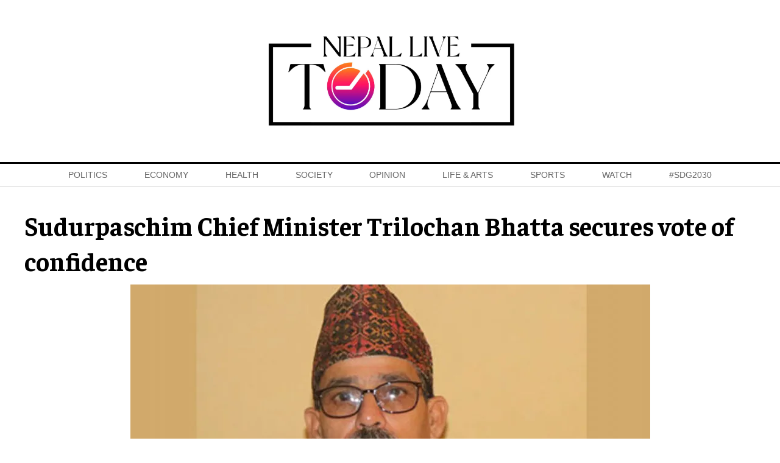

--- FILE ---
content_type: text/html; charset=UTF-8
request_url: https://www.nepallivetoday.com/2021/06/08/sudurpaschim-chief-minister-trilochan-bhatta-secures-vote-of-confidence/
body_size: 13614
content:
<!DOCTYPE html>
<html lang="en">

<head>
    <!-- Required meta tags -->
    <meta charset="utf-8">
    <meta property="fb:pages" content="631971620173873" />
    <meta name="description" content="Reporting, analysis, and commentary on Nepal's politics, economy and society." />
    <meta name="viewport" content="width=device-width, initial-scale=1, shrink-to-fit=no">
    <title>
        Sudurpaschim Chief Minister Trilochan Bhatta secures vote of confidence &laquo;         Nepal Live Today    </title>
    <meta name='robots' content='max-image-preview:large' />
<link rel='dns-prefetch' href='//cdnjs.cloudflare.com' />
<link rel='dns-prefetch' href='//kit.fontawesome.com' />
<link rel='dns-prefetch' href='//cdn.jsdelivr.net' />
<link rel='dns-prefetch' href='//ajax.googleapis.com' />
<link rel='dns-prefetch' href='//stats.wp.com' />
<link rel='dns-prefetch' href='//fonts.googleapis.com' />
<link rel='preconnect' href='//i0.wp.com' />
<link rel='preconnect' href='//c0.wp.com' />
<link rel="alternate" type="application/rss+xml" title="Nepal Live Today &raquo; Sudurpaschim Chief Minister Trilochan Bhatta secures vote of confidence Comments Feed" href="https://www.nepallivetoday.com/2021/06/08/sudurpaschim-chief-minister-trilochan-bhatta-secures-vote-of-confidence/feed/" />
<link rel="alternate" title="oEmbed (JSON)" type="application/json+oembed" href="https://www.nepallivetoday.com/wp-json/oembed/1.0/embed?url=https%3A%2F%2Fwww.nepallivetoday.com%2F2021%2F06%2F08%2Fsudurpaschim-chief-minister-trilochan-bhatta-secures-vote-of-confidence%2F" />
<link rel="alternate" title="oEmbed (XML)" type="text/xml+oembed" href="https://www.nepallivetoday.com/wp-json/oembed/1.0/embed?url=https%3A%2F%2Fwww.nepallivetoday.com%2F2021%2F06%2F08%2Fsudurpaschim-chief-minister-trilochan-bhatta-secures-vote-of-confidence%2F&#038;format=xml" />
<meta property="fb:admins" content="changingmission"/><meta property="fb:app_id" content="1774296949456204"><meta property="og:title" content="Sudurpaschim Chief Minister Trilochan Bhatta secures vote of confidence"/><meta property="og:type" content="article"/><meta property="og:description" content="Kathmandu: Sudurpaschim Province Chief Minister Trilochan Bhatta secured a vote of confidence in voting held on Tuesday. A total of 30 votes were cast in favor of his trust motion while nine lawmakers stood against the confidence motion. A total of 12 lawmakers abstained. CM Bhatta needed 27 votes to get confidence in the provincial [&hellip;]"/><meta property="og:url" content="https://www.nepallivetoday.com/2021/06/08/sudurpaschim-chief-minister-trilochan-bhatta-secures-vote-of-confidence/"/><meta property="og:site_name" content="Nepal Live Today"/><meta property="og:image" content="https://i0.wp.com/www.nepallivetoday.com/wp-content/uploads/2021/06/1621253107_Trilochan-Bhatta.jpg?fit=853%2C480&amp;ssl=1"/><style id='wp-img-auto-sizes-contain-inline-css' type='text/css'>
img:is([sizes=auto i],[sizes^="auto," i]){contain-intrinsic-size:3000px 1500px}
/*# sourceURL=wp-img-auto-sizes-contain-inline-css */
</style>
<style id='wp-emoji-styles-inline-css' type='text/css'>

	img.wp-smiley, img.emoji {
		display: inline !important;
		border: none !important;
		box-shadow: none !important;
		height: 1em !important;
		width: 1em !important;
		margin: 0 0.07em !important;
		vertical-align: -0.1em !important;
		background: none !important;
		padding: 0 !important;
	}
/*# sourceURL=wp-emoji-styles-inline-css */
</style>
<style id='wp-block-library-inline-css' type='text/css'>
:root{--wp-block-synced-color:#7a00df;--wp-block-synced-color--rgb:122,0,223;--wp-bound-block-color:var(--wp-block-synced-color);--wp-editor-canvas-background:#ddd;--wp-admin-theme-color:#007cba;--wp-admin-theme-color--rgb:0,124,186;--wp-admin-theme-color-darker-10:#006ba1;--wp-admin-theme-color-darker-10--rgb:0,107,160.5;--wp-admin-theme-color-darker-20:#005a87;--wp-admin-theme-color-darker-20--rgb:0,90,135;--wp-admin-border-width-focus:2px}@media (min-resolution:192dpi){:root{--wp-admin-border-width-focus:1.5px}}.wp-element-button{cursor:pointer}:root .has-very-light-gray-background-color{background-color:#eee}:root .has-very-dark-gray-background-color{background-color:#313131}:root .has-very-light-gray-color{color:#eee}:root .has-very-dark-gray-color{color:#313131}:root .has-vivid-green-cyan-to-vivid-cyan-blue-gradient-background{background:linear-gradient(135deg,#00d084,#0693e3)}:root .has-purple-crush-gradient-background{background:linear-gradient(135deg,#34e2e4,#4721fb 50%,#ab1dfe)}:root .has-hazy-dawn-gradient-background{background:linear-gradient(135deg,#faaca8,#dad0ec)}:root .has-subdued-olive-gradient-background{background:linear-gradient(135deg,#fafae1,#67a671)}:root .has-atomic-cream-gradient-background{background:linear-gradient(135deg,#fdd79a,#004a59)}:root .has-nightshade-gradient-background{background:linear-gradient(135deg,#330968,#31cdcf)}:root .has-midnight-gradient-background{background:linear-gradient(135deg,#020381,#2874fc)}:root{--wp--preset--font-size--normal:16px;--wp--preset--font-size--huge:42px}.has-regular-font-size{font-size:1em}.has-larger-font-size{font-size:2.625em}.has-normal-font-size{font-size:var(--wp--preset--font-size--normal)}.has-huge-font-size{font-size:var(--wp--preset--font-size--huge)}.has-text-align-center{text-align:center}.has-text-align-left{text-align:left}.has-text-align-right{text-align:right}.has-fit-text{white-space:nowrap!important}#end-resizable-editor-section{display:none}.aligncenter{clear:both}.items-justified-left{justify-content:flex-start}.items-justified-center{justify-content:center}.items-justified-right{justify-content:flex-end}.items-justified-space-between{justify-content:space-between}.screen-reader-text{border:0;clip-path:inset(50%);height:1px;margin:-1px;overflow:hidden;padding:0;position:absolute;width:1px;word-wrap:normal!important}.screen-reader-text:focus{background-color:#ddd;clip-path:none;color:#444;display:block;font-size:1em;height:auto;left:5px;line-height:normal;padding:15px 23px 14px;text-decoration:none;top:5px;width:auto;z-index:100000}html :where(.has-border-color){border-style:solid}html :where([style*=border-top-color]){border-top-style:solid}html :where([style*=border-right-color]){border-right-style:solid}html :where([style*=border-bottom-color]){border-bottom-style:solid}html :where([style*=border-left-color]){border-left-style:solid}html :where([style*=border-width]){border-style:solid}html :where([style*=border-top-width]){border-top-style:solid}html :where([style*=border-right-width]){border-right-style:solid}html :where([style*=border-bottom-width]){border-bottom-style:solid}html :where([style*=border-left-width]){border-left-style:solid}html :where(img[class*=wp-image-]){height:auto;max-width:100%}:where(figure){margin:0 0 1em}html :where(.is-position-sticky){--wp-admin--admin-bar--position-offset:var(--wp-admin--admin-bar--height,0px)}@media screen and (max-width:600px){html :where(.is-position-sticky){--wp-admin--admin-bar--position-offset:0px}}

/*# sourceURL=wp-block-library-inline-css */
</style><style id='wp-block-image-inline-css' type='text/css'>
.wp-block-image>a,.wp-block-image>figure>a{display:inline-block}.wp-block-image img{box-sizing:border-box;height:auto;max-width:100%;vertical-align:bottom}@media not (prefers-reduced-motion){.wp-block-image img.hide{visibility:hidden}.wp-block-image img.show{animation:show-content-image .4s}}.wp-block-image[style*=border-radius] img,.wp-block-image[style*=border-radius]>a{border-radius:inherit}.wp-block-image.has-custom-border img{box-sizing:border-box}.wp-block-image.aligncenter{text-align:center}.wp-block-image.alignfull>a,.wp-block-image.alignwide>a{width:100%}.wp-block-image.alignfull img,.wp-block-image.alignwide img{height:auto;width:100%}.wp-block-image .aligncenter,.wp-block-image .alignleft,.wp-block-image .alignright,.wp-block-image.aligncenter,.wp-block-image.alignleft,.wp-block-image.alignright{display:table}.wp-block-image .aligncenter>figcaption,.wp-block-image .alignleft>figcaption,.wp-block-image .alignright>figcaption,.wp-block-image.aligncenter>figcaption,.wp-block-image.alignleft>figcaption,.wp-block-image.alignright>figcaption{caption-side:bottom;display:table-caption}.wp-block-image .alignleft{float:left;margin:.5em 1em .5em 0}.wp-block-image .alignright{float:right;margin:.5em 0 .5em 1em}.wp-block-image .aligncenter{margin-left:auto;margin-right:auto}.wp-block-image :where(figcaption){margin-bottom:1em;margin-top:.5em}.wp-block-image.is-style-circle-mask img{border-radius:9999px}@supports ((-webkit-mask-image:none) or (mask-image:none)) or (-webkit-mask-image:none){.wp-block-image.is-style-circle-mask img{border-radius:0;-webkit-mask-image:url('data:image/svg+xml;utf8,<svg viewBox="0 0 100 100" xmlns="http://www.w3.org/2000/svg"><circle cx="50" cy="50" r="50"/></svg>');mask-image:url('data:image/svg+xml;utf8,<svg viewBox="0 0 100 100" xmlns="http://www.w3.org/2000/svg"><circle cx="50" cy="50" r="50"/></svg>');mask-mode:alpha;-webkit-mask-position:center;mask-position:center;-webkit-mask-repeat:no-repeat;mask-repeat:no-repeat;-webkit-mask-size:contain;mask-size:contain}}:root :where(.wp-block-image.is-style-rounded img,.wp-block-image .is-style-rounded img){border-radius:9999px}.wp-block-image figure{margin:0}.wp-lightbox-container{display:flex;flex-direction:column;position:relative}.wp-lightbox-container img{cursor:zoom-in}.wp-lightbox-container img:hover+button{opacity:1}.wp-lightbox-container button{align-items:center;backdrop-filter:blur(16px) saturate(180%);background-color:#5a5a5a40;border:none;border-radius:4px;cursor:zoom-in;display:flex;height:20px;justify-content:center;opacity:0;padding:0;position:absolute;right:16px;text-align:center;top:16px;width:20px;z-index:100}@media not (prefers-reduced-motion){.wp-lightbox-container button{transition:opacity .2s ease}}.wp-lightbox-container button:focus-visible{outline:3px auto #5a5a5a40;outline:3px auto -webkit-focus-ring-color;outline-offset:3px}.wp-lightbox-container button:hover{cursor:pointer;opacity:1}.wp-lightbox-container button:focus{opacity:1}.wp-lightbox-container button:focus,.wp-lightbox-container button:hover,.wp-lightbox-container button:not(:hover):not(:active):not(.has-background){background-color:#5a5a5a40;border:none}.wp-lightbox-overlay{box-sizing:border-box;cursor:zoom-out;height:100vh;left:0;overflow:hidden;position:fixed;top:0;visibility:hidden;width:100%;z-index:100000}.wp-lightbox-overlay .close-button{align-items:center;cursor:pointer;display:flex;justify-content:center;min-height:40px;min-width:40px;padding:0;position:absolute;right:calc(env(safe-area-inset-right) + 16px);top:calc(env(safe-area-inset-top) + 16px);z-index:5000000}.wp-lightbox-overlay .close-button:focus,.wp-lightbox-overlay .close-button:hover,.wp-lightbox-overlay .close-button:not(:hover):not(:active):not(.has-background){background:none;border:none}.wp-lightbox-overlay .lightbox-image-container{height:var(--wp--lightbox-container-height);left:50%;overflow:hidden;position:absolute;top:50%;transform:translate(-50%,-50%);transform-origin:top left;width:var(--wp--lightbox-container-width);z-index:9999999999}.wp-lightbox-overlay .wp-block-image{align-items:center;box-sizing:border-box;display:flex;height:100%;justify-content:center;margin:0;position:relative;transform-origin:0 0;width:100%;z-index:3000000}.wp-lightbox-overlay .wp-block-image img{height:var(--wp--lightbox-image-height);min-height:var(--wp--lightbox-image-height);min-width:var(--wp--lightbox-image-width);width:var(--wp--lightbox-image-width)}.wp-lightbox-overlay .wp-block-image figcaption{display:none}.wp-lightbox-overlay button{background:none;border:none}.wp-lightbox-overlay .scrim{background-color:#fff;height:100%;opacity:.9;position:absolute;width:100%;z-index:2000000}.wp-lightbox-overlay.active{visibility:visible}@media not (prefers-reduced-motion){.wp-lightbox-overlay.active{animation:turn-on-visibility .25s both}.wp-lightbox-overlay.active img{animation:turn-on-visibility .35s both}.wp-lightbox-overlay.show-closing-animation:not(.active){animation:turn-off-visibility .35s both}.wp-lightbox-overlay.show-closing-animation:not(.active) img{animation:turn-off-visibility .25s both}.wp-lightbox-overlay.zoom.active{animation:none;opacity:1;visibility:visible}.wp-lightbox-overlay.zoom.active .lightbox-image-container{animation:lightbox-zoom-in .4s}.wp-lightbox-overlay.zoom.active .lightbox-image-container img{animation:none}.wp-lightbox-overlay.zoom.active .scrim{animation:turn-on-visibility .4s forwards}.wp-lightbox-overlay.zoom.show-closing-animation:not(.active){animation:none}.wp-lightbox-overlay.zoom.show-closing-animation:not(.active) .lightbox-image-container{animation:lightbox-zoom-out .4s}.wp-lightbox-overlay.zoom.show-closing-animation:not(.active) .lightbox-image-container img{animation:none}.wp-lightbox-overlay.zoom.show-closing-animation:not(.active) .scrim{animation:turn-off-visibility .4s forwards}}@keyframes show-content-image{0%{visibility:hidden}99%{visibility:hidden}to{visibility:visible}}@keyframes turn-on-visibility{0%{opacity:0}to{opacity:1}}@keyframes turn-off-visibility{0%{opacity:1;visibility:visible}99%{opacity:0;visibility:visible}to{opacity:0;visibility:hidden}}@keyframes lightbox-zoom-in{0%{transform:translate(calc((-100vw + var(--wp--lightbox-scrollbar-width))/2 + var(--wp--lightbox-initial-left-position)),calc(-50vh + var(--wp--lightbox-initial-top-position))) scale(var(--wp--lightbox-scale))}to{transform:translate(-50%,-50%) scale(1)}}@keyframes lightbox-zoom-out{0%{transform:translate(-50%,-50%) scale(1);visibility:visible}99%{visibility:visible}to{transform:translate(calc((-100vw + var(--wp--lightbox-scrollbar-width))/2 + var(--wp--lightbox-initial-left-position)),calc(-50vh + var(--wp--lightbox-initial-top-position))) scale(var(--wp--lightbox-scale));visibility:hidden}}
/*# sourceURL=https://c0.wp.com/c/6.9/wp-includes/blocks/image/style.min.css */
</style>
<style id='global-styles-inline-css' type='text/css'>
:root{--wp--preset--aspect-ratio--square: 1;--wp--preset--aspect-ratio--4-3: 4/3;--wp--preset--aspect-ratio--3-4: 3/4;--wp--preset--aspect-ratio--3-2: 3/2;--wp--preset--aspect-ratio--2-3: 2/3;--wp--preset--aspect-ratio--16-9: 16/9;--wp--preset--aspect-ratio--9-16: 9/16;--wp--preset--color--black: #000000;--wp--preset--color--cyan-bluish-gray: #abb8c3;--wp--preset--color--white: #ffffff;--wp--preset--color--pale-pink: #f78da7;--wp--preset--color--vivid-red: #cf2e2e;--wp--preset--color--luminous-vivid-orange: #ff6900;--wp--preset--color--luminous-vivid-amber: #fcb900;--wp--preset--color--light-green-cyan: #7bdcb5;--wp--preset--color--vivid-green-cyan: #00d084;--wp--preset--color--pale-cyan-blue: #8ed1fc;--wp--preset--color--vivid-cyan-blue: #0693e3;--wp--preset--color--vivid-purple: #9b51e0;--wp--preset--gradient--vivid-cyan-blue-to-vivid-purple: linear-gradient(135deg,rgb(6,147,227) 0%,rgb(155,81,224) 100%);--wp--preset--gradient--light-green-cyan-to-vivid-green-cyan: linear-gradient(135deg,rgb(122,220,180) 0%,rgb(0,208,130) 100%);--wp--preset--gradient--luminous-vivid-amber-to-luminous-vivid-orange: linear-gradient(135deg,rgb(252,185,0) 0%,rgb(255,105,0) 100%);--wp--preset--gradient--luminous-vivid-orange-to-vivid-red: linear-gradient(135deg,rgb(255,105,0) 0%,rgb(207,46,46) 100%);--wp--preset--gradient--very-light-gray-to-cyan-bluish-gray: linear-gradient(135deg,rgb(238,238,238) 0%,rgb(169,184,195) 100%);--wp--preset--gradient--cool-to-warm-spectrum: linear-gradient(135deg,rgb(74,234,220) 0%,rgb(151,120,209) 20%,rgb(207,42,186) 40%,rgb(238,44,130) 60%,rgb(251,105,98) 80%,rgb(254,248,76) 100%);--wp--preset--gradient--blush-light-purple: linear-gradient(135deg,rgb(255,206,236) 0%,rgb(152,150,240) 100%);--wp--preset--gradient--blush-bordeaux: linear-gradient(135deg,rgb(254,205,165) 0%,rgb(254,45,45) 50%,rgb(107,0,62) 100%);--wp--preset--gradient--luminous-dusk: linear-gradient(135deg,rgb(255,203,112) 0%,rgb(199,81,192) 50%,rgb(65,88,208) 100%);--wp--preset--gradient--pale-ocean: linear-gradient(135deg,rgb(255,245,203) 0%,rgb(182,227,212) 50%,rgb(51,167,181) 100%);--wp--preset--gradient--electric-grass: linear-gradient(135deg,rgb(202,248,128) 0%,rgb(113,206,126) 100%);--wp--preset--gradient--midnight: linear-gradient(135deg,rgb(2,3,129) 0%,rgb(40,116,252) 100%);--wp--preset--font-size--small: 13px;--wp--preset--font-size--medium: 20px;--wp--preset--font-size--large: 36px;--wp--preset--font-size--x-large: 42px;--wp--preset--spacing--20: 0.44rem;--wp--preset--spacing--30: 0.67rem;--wp--preset--spacing--40: 1rem;--wp--preset--spacing--50: 1.5rem;--wp--preset--spacing--60: 2.25rem;--wp--preset--spacing--70: 3.38rem;--wp--preset--spacing--80: 5.06rem;--wp--preset--shadow--natural: 6px 6px 9px rgba(0, 0, 0, 0.2);--wp--preset--shadow--deep: 12px 12px 50px rgba(0, 0, 0, 0.4);--wp--preset--shadow--sharp: 6px 6px 0px rgba(0, 0, 0, 0.2);--wp--preset--shadow--outlined: 6px 6px 0px -3px rgb(255, 255, 255), 6px 6px rgb(0, 0, 0);--wp--preset--shadow--crisp: 6px 6px 0px rgb(0, 0, 0);}:where(.is-layout-flex){gap: 0.5em;}:where(.is-layout-grid){gap: 0.5em;}body .is-layout-flex{display: flex;}.is-layout-flex{flex-wrap: wrap;align-items: center;}.is-layout-flex > :is(*, div){margin: 0;}body .is-layout-grid{display: grid;}.is-layout-grid > :is(*, div){margin: 0;}:where(.wp-block-columns.is-layout-flex){gap: 2em;}:where(.wp-block-columns.is-layout-grid){gap: 2em;}:where(.wp-block-post-template.is-layout-flex){gap: 1.25em;}:where(.wp-block-post-template.is-layout-grid){gap: 1.25em;}.has-black-color{color: var(--wp--preset--color--black) !important;}.has-cyan-bluish-gray-color{color: var(--wp--preset--color--cyan-bluish-gray) !important;}.has-white-color{color: var(--wp--preset--color--white) !important;}.has-pale-pink-color{color: var(--wp--preset--color--pale-pink) !important;}.has-vivid-red-color{color: var(--wp--preset--color--vivid-red) !important;}.has-luminous-vivid-orange-color{color: var(--wp--preset--color--luminous-vivid-orange) !important;}.has-luminous-vivid-amber-color{color: var(--wp--preset--color--luminous-vivid-amber) !important;}.has-light-green-cyan-color{color: var(--wp--preset--color--light-green-cyan) !important;}.has-vivid-green-cyan-color{color: var(--wp--preset--color--vivid-green-cyan) !important;}.has-pale-cyan-blue-color{color: var(--wp--preset--color--pale-cyan-blue) !important;}.has-vivid-cyan-blue-color{color: var(--wp--preset--color--vivid-cyan-blue) !important;}.has-vivid-purple-color{color: var(--wp--preset--color--vivid-purple) !important;}.has-black-background-color{background-color: var(--wp--preset--color--black) !important;}.has-cyan-bluish-gray-background-color{background-color: var(--wp--preset--color--cyan-bluish-gray) !important;}.has-white-background-color{background-color: var(--wp--preset--color--white) !important;}.has-pale-pink-background-color{background-color: var(--wp--preset--color--pale-pink) !important;}.has-vivid-red-background-color{background-color: var(--wp--preset--color--vivid-red) !important;}.has-luminous-vivid-orange-background-color{background-color: var(--wp--preset--color--luminous-vivid-orange) !important;}.has-luminous-vivid-amber-background-color{background-color: var(--wp--preset--color--luminous-vivid-amber) !important;}.has-light-green-cyan-background-color{background-color: var(--wp--preset--color--light-green-cyan) !important;}.has-vivid-green-cyan-background-color{background-color: var(--wp--preset--color--vivid-green-cyan) !important;}.has-pale-cyan-blue-background-color{background-color: var(--wp--preset--color--pale-cyan-blue) !important;}.has-vivid-cyan-blue-background-color{background-color: var(--wp--preset--color--vivid-cyan-blue) !important;}.has-vivid-purple-background-color{background-color: var(--wp--preset--color--vivid-purple) !important;}.has-black-border-color{border-color: var(--wp--preset--color--black) !important;}.has-cyan-bluish-gray-border-color{border-color: var(--wp--preset--color--cyan-bluish-gray) !important;}.has-white-border-color{border-color: var(--wp--preset--color--white) !important;}.has-pale-pink-border-color{border-color: var(--wp--preset--color--pale-pink) !important;}.has-vivid-red-border-color{border-color: var(--wp--preset--color--vivid-red) !important;}.has-luminous-vivid-orange-border-color{border-color: var(--wp--preset--color--luminous-vivid-orange) !important;}.has-luminous-vivid-amber-border-color{border-color: var(--wp--preset--color--luminous-vivid-amber) !important;}.has-light-green-cyan-border-color{border-color: var(--wp--preset--color--light-green-cyan) !important;}.has-vivid-green-cyan-border-color{border-color: var(--wp--preset--color--vivid-green-cyan) !important;}.has-pale-cyan-blue-border-color{border-color: var(--wp--preset--color--pale-cyan-blue) !important;}.has-vivid-cyan-blue-border-color{border-color: var(--wp--preset--color--vivid-cyan-blue) !important;}.has-vivid-purple-border-color{border-color: var(--wp--preset--color--vivid-purple) !important;}.has-vivid-cyan-blue-to-vivid-purple-gradient-background{background: var(--wp--preset--gradient--vivid-cyan-blue-to-vivid-purple) !important;}.has-light-green-cyan-to-vivid-green-cyan-gradient-background{background: var(--wp--preset--gradient--light-green-cyan-to-vivid-green-cyan) !important;}.has-luminous-vivid-amber-to-luminous-vivid-orange-gradient-background{background: var(--wp--preset--gradient--luminous-vivid-amber-to-luminous-vivid-orange) !important;}.has-luminous-vivid-orange-to-vivid-red-gradient-background{background: var(--wp--preset--gradient--luminous-vivid-orange-to-vivid-red) !important;}.has-very-light-gray-to-cyan-bluish-gray-gradient-background{background: var(--wp--preset--gradient--very-light-gray-to-cyan-bluish-gray) !important;}.has-cool-to-warm-spectrum-gradient-background{background: var(--wp--preset--gradient--cool-to-warm-spectrum) !important;}.has-blush-light-purple-gradient-background{background: var(--wp--preset--gradient--blush-light-purple) !important;}.has-blush-bordeaux-gradient-background{background: var(--wp--preset--gradient--blush-bordeaux) !important;}.has-luminous-dusk-gradient-background{background: var(--wp--preset--gradient--luminous-dusk) !important;}.has-pale-ocean-gradient-background{background: var(--wp--preset--gradient--pale-ocean) !important;}.has-electric-grass-gradient-background{background: var(--wp--preset--gradient--electric-grass) !important;}.has-midnight-gradient-background{background: var(--wp--preset--gradient--midnight) !important;}.has-small-font-size{font-size: var(--wp--preset--font-size--small) !important;}.has-medium-font-size{font-size: var(--wp--preset--font-size--medium) !important;}.has-large-font-size{font-size: var(--wp--preset--font-size--large) !important;}.has-x-large-font-size{font-size: var(--wp--preset--font-size--x-large) !important;}
/*# sourceURL=global-styles-inline-css */
</style>

<style id='classic-theme-styles-inline-css' type='text/css'>
/*! This file is auto-generated */
.wp-block-button__link{color:#fff;background-color:#32373c;border-radius:9999px;box-shadow:none;text-decoration:none;padding:calc(.667em + 2px) calc(1.333em + 2px);font-size:1.125em}.wp-block-file__button{background:#32373c;color:#fff;text-decoration:none}
/*# sourceURL=/wp-includes/css/classic-themes.min.css */
</style>
<link rel='stylesheet' id='uikit-style-css' href='https://cdn.jsdelivr.net/npm/uikit@3.4.6/dist/css/uikit.min.css?ver=6.9' type='text/css' media='all' />
<link rel='stylesheet' id='base-style-css' href='https://www.nepallivetoday.com/wp-content/themes/NepaLiveToday/css/base.css?ver=6.9' type='text/css' media='all' />
<link rel='stylesheet' id='google-Faustina-css' href='https://fonts.googleapis.com/css2?family=Faustina%3Awght%40400%3B500%3B600%3B700&#038;display=swap&#038;ver=6.9' type='text/css' media='all' />
<link rel='stylesheet' id='google-Poppins-css' href='https://fonts.googleapis.com/css2?family=Poppins%3Awght%40100%3B200%3B300%3B400%3B500%3B600%3B800&#038;display=swap&#038;ver=6.9' type='text/css' media='all' />
<link rel='stylesheet' id='appharu-style-css' href='https://www.nepallivetoday.com/wp-content/themes/NepaLiveToday/style.css?ver=8.1.2.1' type='text/css' media='all' />
<link rel='stylesheet' id='wp-block-paragraph-css' href='https://c0.wp.com/c/6.9/wp-includes/blocks/paragraph/style.min.css' type='text/css' media='all' />
<script type="text/javascript" src="https://kit.fontawesome.com/7d59914bdd.js?ver=6.9" id="font-awesome-js"></script>
<link rel="https://api.w.org/" href="https://www.nepallivetoday.com/wp-json/" /><link rel="alternate" title="JSON" type="application/json" href="https://www.nepallivetoday.com/wp-json/wp/v2/posts/6638" /><link rel="EditURI" type="application/rsd+xml" title="RSD" href="https://www.nepallivetoday.com/xmlrpc.php?rsd" />
<meta name="generator" content="WordPress 6.9" />
<link rel="canonical" href="https://www.nepallivetoday.com/2021/06/08/sudurpaschim-chief-minister-trilochan-bhatta-secures-vote-of-confidence/" />
<link rel='shortlink' href='https://wp.me/pcWLTd-1J4' />
	<style>img#wpstats{display:none}</style>
		<link rel="icon" href="https://i0.wp.com/www.nepallivetoday.com/wp-content/uploads/2021/04/cropped-nlfinal.png?fit=32%2C32&#038;ssl=1" sizes="32x32" />
<link rel="icon" href="https://i0.wp.com/www.nepallivetoday.com/wp-content/uploads/2021/04/cropped-nlfinal.png?fit=192%2C192&#038;ssl=1" sizes="192x192" />
<link rel="apple-touch-icon" href="https://i0.wp.com/www.nepallivetoday.com/wp-content/uploads/2021/04/cropped-nlfinal.png?fit=180%2C180&#038;ssl=1" />
<meta name="msapplication-TileImage" content="https://i0.wp.com/www.nepallivetoday.com/wp-content/uploads/2021/04/cropped-nlfinal.png?fit=270%2C270&#038;ssl=1" />
   
    <script async src="https://www.googletagmanager.com/gtag/js?id=G-S4PHMGPG1X"></script>
    <script>
        window.dataLayer = window.dataLayer || [];

        function gtag() {
            dataLayer.push(arguments);
        }
        gtag('js', new Date());

        gtag('config', 'G-S4PHMGPG1X');
    </script>

    <script type='text/javascript'
        src='https://platform-api.sharethis.com/js/sharethis.js#property=605495cc4d1bac0012adf09f&product=sop'
        async='async'></script>  
	
	
	
<!-- 	<script async src="https://pagead2.googlesyndication.com/pagead/js/adsbygoogle.js?client=ca-pub-7002756976837189"
     crossorigin="anonymous"></script> -->
	
    <script src="https://cdn.jsdelivr.net/npm/uikit@3.6.15/dist/js/uikit.min.js"></script>
</head>

<body>
    <div id="fb-root"></div>
    <script>
        (function (d, s, id) {
            var js,
                fjs = d.getElementsByTagName(s)[0];
            if (d.getElementById(id))
                return;
            js = d.createElement(s);
            js.id = id;
            js.src = "//connect.facebook.net/en_US/sdk.js#xfbml=1&version=v2.10&appId=40151482661930" +
                "1";
            fjs
                .parentNode
                .insertBefore(js, fjs);
        }(document, 'script', 'facebook-jssdk'));
    </script>
    <nav class="top-nav">
        <div class="mobile-vs-header uk-width-1-1" style="z-index: 990;">
            <div class="header-section">
                <div class="uk-container">
                                        <div uk-grid="uk-grid" class="uk-grid-small  uk-visible@m uk-margin-medium-top uk-margin-medium-bottom">
                        <div class="uk-width-expand uk-flex uk-flex-middle uk-flex-right">

                        </div>
                        <div class="uk-width-large uk-text-center">
                            <div class="header-logo">
                                <a href="https://www.nepallivetoday.com/" class="custom-logo-link" rel="home"><img width="1621" height="692" src="https://i0.wp.com/www.nepallivetoday.com/wp-content/uploads/2021/04/cropped-Nepal-lIve-today-Nepal-live-logo-01.jpg?fit=1621%2C692&amp;ssl=1" class="custom-logo" alt="Nepal Live Today" decoding="async" fetchpriority="high" srcset="https://i0.wp.com/www.nepallivetoday.com/wp-content/uploads/2021/04/cropped-Nepal-lIve-today-Nepal-live-logo-01.jpg?w=1621&amp;ssl=1 1621w, https://i0.wp.com/www.nepallivetoday.com/wp-content/uploads/2021/04/cropped-Nepal-lIve-today-Nepal-live-logo-01.jpg?resize=768%2C328&amp;ssl=1 768w, https://i0.wp.com/www.nepallivetoday.com/wp-content/uploads/2021/04/cropped-Nepal-lIve-today-Nepal-live-logo-01.jpg?resize=1536%2C656&amp;ssl=1 1536w, https://i0.wp.com/www.nepallivetoday.com/wp-content/uploads/2021/04/cropped-Nepal-lIve-today-Nepal-live-logo-01.jpg?w=1440&amp;ssl=1 1440w" sizes="(max-width: 1621px) 100vw, 1621px" /></a>                            </div>
                        </div>
                        <div class="uk-width-expand uk-flex uk-flex-middle uk-flex-left mobile-headaer-social">
                        </div>
                    </div>
                </div>
            </div>
        </div>
        <div class="np-border wbg  nav-edit uk-visible@m" uk-sticky="uk-sticky" style="z-index: 990;">
            <div class="uk-container">
                <nav class="uk-navbar uk-position-relative" uk-navbar>
    <div class="uk-navbar-left uk-width-1-1">
        <ul class="uk-navbar-nav navigation-bar uk-width-1-1 navitagion-item">
            <li>
                <a href="/"><i class="fas fa-home"></i></a>
            </li>
            <li>
                <a href="/?cat=4">Politics</a>
            </li>
            <li>
                <a href="/?cat=5">Economy</a>
            </li>
            <li>
                <a href="/?cat=6">Health</a>
            </li>
            <li>
                <a href="/?cat=7">Society</a>
            </li>
            <li>
                <a href="/?cat=8">Opinion</a>
            </li>

            <li>
                <a href="/?cat=9">Life & Arts</a>
            </li>
            <!-- 			<li>
                <a href="/?cat=189">Events</a>
            </li>  -->
            <li>
                <a href="/?cat=10">Sports</a>
            </li>
            <li>
                <a href="/?cat=11">Watch</a>
            </li>
            <!-- <li>
                <a href="/?cat=12">Feature</a>
            </li>
            <li>
                <a href="/?cat=13">Education</a>
            </li> -->
            <li>
                <a href="/?cat=14">#SDG2030</a>
            </li>
            <li class="search-item"><a href="#modal-search" uk-toggle><i class="fas fa-search"></i></a></li>
        </ul>
    </div>
</nav>

<div id="modal-search" class="uk-flex-top  search-model-item" uk-modal>
    <div class="uk-modal-dialog uk-modal-body search-model uk-margin-auto-vertical">
        <button class="uk-modal-close-default close-icon" type="button" uk-close></button>
        <h2 class="uk-modal-title search-title">Search</h2>
        <form action="/" class="uk-search uk-search-navbar uk-width-1-1" method="get">
            <div class="uk-child-width-1-2@m uk-text-center uk-grid-small" uk-grid>
                <div class="uk-child-width-1-2@m uk-text-center uk-grid-small" uk-grid>
                    <div>
                        <input class="uk-input" name="form" type="date"  data-uk-datepicker placeholder="from" value="">
                    </div>
                    <div>
                        <input class="uk-input" name="to" type="date"  data-uk-datepicker placeholder="to" value="">
                    </div>
                </div>
            <div>
                <input class="uk-search-input search-box" name="s" id="s" type="search" placeholder="Search" value="">
                <button type="submit" class="uk-search-icon-flip icon-search" uk-search-icon></button>
            </div>
            </div>
        </form>
    </div>
</div>
            </div>
        </div>
    </nav>
    <nav class="top-nav uk-hidden@m mobile-vs-header"  uk-sticky="uk-sticky">
            <div class="header-section">
                <div class="uk-container">
                    <div class="mobile-version">
                        <div uk-grid="uk-grid" class="uk-grid-small">
                            <div class="uk-width-1-5  uk-flex uk-flex-middle uk-flex-left">
                                <ul class="uk-navbar-nav navigation-bar  ">
                                    <li><a href="#modal-search" uk-toggle>
                                            <i class="fas fa-search" style="font-size: 18px;"></i>
                                        </a></li>
                                </ul>
                            </div>
                            <div class="uk-width-expand uk-text-center">
                                <div class="header-logo">
                                    <a href="/"><img src="https://www.nepallivetoday.com/wp-content/themes/NepaLiveToday/img/mobile.png" class="iconitem" alt=""></a> 
                                </div>
                            </div>
                            <div class="uk-width-1-5 uk-flex uk-flex-middle uk-flex-left mobile-headaer-social">
                                <ul class="uk-navbar-nav menu-icon">
                                    <li uk-toggle="target: #offcanvas-nav">
                                        <a href="!"><img
                                                src="https://www.nepallivetoday.com/wp-content/themes/NepaLiveToday/img/iconitem.png"
                                                class="iconitem" alt=""></a>
                                    </li>
                                </ul>
                            </div>
                        </div>
                    </div>

                </div>
            </div>
        
            </nav>
    <div id="offcanvas-nav" class="uk-offcanvas"  uk-offcanvas="flip: true; overlay: true">
    <div class="uk-offcanvas-bar">
        <a href="https://www.nepallivetoday.com/" class="custom-logo-link" rel="home"><img width="1621" height="692" src="https://i0.wp.com/www.nepallivetoday.com/wp-content/uploads/2021/04/cropped-Nepal-lIve-today-Nepal-live-logo-01.jpg?fit=1621%2C692&amp;ssl=1" class="custom-logo" alt="Nepal Live Today" decoding="async" srcset="https://i0.wp.com/www.nepallivetoday.com/wp-content/uploads/2021/04/cropped-Nepal-lIve-today-Nepal-live-logo-01.jpg?w=1621&amp;ssl=1 1621w, https://i0.wp.com/www.nepallivetoday.com/wp-content/uploads/2021/04/cropped-Nepal-lIve-today-Nepal-live-logo-01.jpg?resize=768%2C328&amp;ssl=1 768w, https://i0.wp.com/www.nepallivetoday.com/wp-content/uploads/2021/04/cropped-Nepal-lIve-today-Nepal-live-logo-01.jpg?resize=1536%2C656&amp;ssl=1 1536w, https://i0.wp.com/www.nepallivetoday.com/wp-content/uploads/2021/04/cropped-Nepal-lIve-today-Nepal-live-logo-01.jpg?w=1440&amp;ssl=1 1440w" sizes="(max-width: 1621px) 100vw, 1621px" /></a>        <!-- <a href="/"><img src="https://nepallivetoday.com/wp-content/uploads/2021/04/finallogo.png" alt=""></a> -->
        <div class="uk-section uk-padding-remove-top uk-margin-small-bottom uk-padding-remove-bottom">
            <div class="uk-container uk-padding-remove">
                <div class="uk-grid-match uk-child-width-1-1@m" uk-grid>
                    <div>
                        <ul class="uk-list uk-list-divider sidebar-nav">
                            <li><a href="/">Home</a></li>
                            <li><a href="/?cat=4">Politics </a></li>
                            <li><a href="/?cat=5">Economy </a></li>
                            <li><a href="/?cat=6">Health </a></li>
                            <li><a href="/?cat=7">Society</a></li>
                            <li><a href="/?cat=8">Opinion</a></li>
                            <li><a href="/?cat=9">Life & Arts</a></li>
                            <li><a href="/?cat=13">Education</a></li>
                            <li><a href="/?cat=10">Sports</a></li>
                            <li><a href="/?cat=11">Watch</a></li>
                            <li><a href="/?cat=14">#SDG2030</a></li>
                        </ul>
                    </div>
                </div>

            </div>
        </div>
        <div class="uk-navbar-right social-icon-item uk-hidden@m uk-width-1-1">
        <ul class="uk-navbar-nav navigation-bar uk-width-1-1 navitagion-item-social">
            <li><a href="https://www.facebook.com/nepallivetoday/"  target="_blank"><i class="fab fa-facebook-f"></i></a></li>
            <li><a href="https://twitter.com/NepalLive1"  target="_blank"><i class="fab fa-twitter"></i></a></li>
            <li><a href="https://www.youtube.com/channel/UCXHgSsTbbojsyot6Kg_q2mg"  target="_blank"><i class="fab fa-youtube"></i></a></li>
            <li><a href="https://www.instagram.com/nepallivetoday/" target="_blank"><i class="fab fa-instagram"></i></a></li>
            <li><a href="https://www.viber.com/en/" target="_blank"><i class="fab fa-viber"></i></a></li>
            <li><a href="https://www.tiktok.com/" target="_blank"><i class="fab fa-tiktok"></i></a></li> 
        </ul>
    </div> 
    </div>
</div>
    <div class="uk-container uk-margin-small-top"><div class="single-page">

        <div class="uk-grid uk-grid-medium single" uk-grid="">
        <div class="uk-grid" uk-grid="uk-grid">
    <div class="uk-width-1-1@m">
                <h1>Sudurpaschim Chief Minister Trilochan Bhatta secures vote of confidence</h1>

                        <div class="uk-position-relative uk-text-center uk-margin-small-top">
                <img width="853" height="480" src="https://i0.wp.com/www.nepallivetoday.com/wp-content/uploads/2021/06/1621253107_Trilochan-Bhatta.jpg?fit=853%2C480&amp;ssl=1" class="attachment-full size-full wp-post-image" alt="" decoding="async" srcset="https://i0.wp.com/www.nepallivetoday.com/wp-content/uploads/2021/06/1621253107_Trilochan-Bhatta.jpg?w=853&amp;ssl=1 853w, https://i0.wp.com/www.nepallivetoday.com/wp-content/uploads/2021/06/1621253107_Trilochan-Bhatta.jpg?resize=768%2C432&amp;ssl=1 768w" sizes="(max-width: 853px) 100vw, 853px" />                            </div>
                </div>
    <div class="uk-width-2-3@m">
    <div>
        <div class="grid-layout"> 
            <div class="uk-text-center" style="margin-right: 30px;">
                <div class="sticky-item side-nav-item">
                    <div class="share-icon">
                        <div class="sharethis-inline-share-buttons" style="flex-flow: column;display: inline-flex;">
                        </div>
                    </div>
                    <div class="uk-visible@m">
                        <div class="uk-navbar-center reader-effect">
                            <ul class="uk-nav-default uk-nav-center" uk-nav>
                                <li><a><span id="smaller">-A</span></a></li>
                                <li><a><span id="resize">A</span></a></li>
                                <li><a><span id="bigger">+A</span></a></li>
                            </ul> 
                        </div> 
                    </div>
                </div> 
            </div> 
            <div>
                <header class="uk-flex-between@s uk-flex-wrap-between uk-grid-small uk-flex-middle" uk-grid="uk-grid">
        		<div  class="header-title">
            <div class="author-image">
                
                
                <img class="uk-comment-avatar" src="https://i0.wp.com/www.nepallivetoday.com/wp-content/uploads/2021/04/nlfinal.png?resize=150%2C150&ssl=1" width="80"
                    height="80" alt="">
                            </div>
            <div class="single-author uk-margin-small-left">
                <h4 class="uk-comment-title uk-margin-remove"> <a class="uk-authoer-link"
                        href="/?author=3">NL Today</a> <span class="post-date"> - 8 June, 2021</span></h4>
            </div>
        </div>
        <div class="single-author uk-margin-small-left">
                <h4 class="uk-comment-title uk-margin-remove"> <a class="uk-authoer-link" href="https://twitter.com/NepalLiveToday"  target="_blank"> <span class="post-date" style="color: #09a5e1;font-weight: 500;"><span uk-icon="icon: twitter;"></span> @NepalLiveToday</span></a></h4>
            </div>
		        <div class="uk-hidden@m uk-text-center">
                        <ul class="uk-nav-center  mobile-font-size" uk-nav>
                            <li><a><span id="smaller">-A</span></a></li>
                            <li><a><span id="resize">A</span></a></li>
                            <li><a><span id="bigger">+A</span></a></li>
                        </ul> 
                </div>
        <div class="header-title uk-visible@m">
            <div class="uk-navbar-right reader-time">
                <ul class="uk-nav-default uk-nav-center" uk-nav>
                    <li><span class="reading-indicator">[rt_reading_time label="Read Time" postfix="min."]</span></li>
                </ul> 
            </div> 
        </div>
    </header>
<hr style="margin-top: 10px;">

<div class="uk-margin-small">
    </div>

                <article class="uk-card">
                    <div class="uk-margin-small">
                                            </div>
                    <div class="post-entry">
                        
<p><strong>Kathmandu</strong>: Sudurpaschim Province Chief Minister Trilochan Bhatta secured a vote of confidence in voting held on Tuesday.<br><br>A total of 30 votes were cast in favor of his trust motion while nine lawmakers stood against the confidence motion. A total of 12 lawmakers abstained. CM Bhatta needed 27 votes to get confidence in the provincial assembly.<br><br>Bhatta was supported by CPN (Maoist Center) and Madhav Kumar Nepal faction of UML. The Nepali Congress (NC) remained neutral. Although UML had officially withdrawn support to the government, the Madhav Kumar Nepal faction of the party supported the Chief Minister. A meeting of the UML Standing Committee held on June 24 had decided to withdraw its support to the government.<br><br>There are 25 lawmakers from UML, 14 from CPN (Maoist Center), 13 from NC, and two from Janata Samajbadi in the provincial assembly. A total of 51 lawmakers were present today.</p> 
                          <div class="fb-quote"></div>

                    </div>
                    <section class="widget">
<figure class="wp-block-image size-full"><a href="https://www.nepalclicks.com/" target="_blank" rel=" noreferrer noopener"><img decoding="async" width="1000" height="80" src="https://www.nepallivetoday.com/wp-content/uploads/2023/05/Nepal-cliks-giff-add.gif" alt="" class="wp-image-43583"/></a></figure>
</section>                </article>
            </div>
        </div>
        </div>
                <div class="comment uk-card uk-card-default uk-card-body">
<div class="cat-titles uk-flex uk-flex-between uk-flex-middle">
    <h2 class="uk-heading-line uk-width-expand">
        <span><a href="/">Comment</a></span>
    </h2>
</div>
    <div class="fb-comments" data-href="https://www.nepallivetoday.com/2021/06/08/sudurpaschim-chief-minister-trilochan-bhatta-secures-vote-of-confidence/" data-width="100%" data-numposts="10" data-colorscheme="light"></div>
</div>                <aside class="related text-left uk-margin-top">

    <div class="cat-titles uk-flex uk-flex-between uk-flex-middle">
    <h2 class="uk-heading-line uk-width-expand">
        <span><a href="/">Related News</a></span>
    </h2>
</div>
    <div class="uk-child-width-1-3@m uk-grid-small uk-grid-match" uk-grid>
        
        <div>
            <div class="uk-card uk-card-default uk-padding-small">
                <a href="https://www.nepallivetoday.com/2025/04/23/gold-price-drops-by-rs-7-500/"><img src="https://i0.wp.com/www.nepallivetoday.com/wp-content/uploads/2021/04/Gold-price-Nepal-live.jpg?resize=300%2C165&#038;ssl=1" class="related-img"></a>
                <div class="uk-card uk-margin-top	">
                    <h4><a href="https://www.nepallivetoday.com/2025/04/23/gold-price-drops-by-rs-7-500/" class="ah">Gold price drops by Rs 7, 500</a></h4>
                </div>
            </div>
        </div>
        
        <div>
            <div class="uk-card uk-card-default uk-padding-small">
                <a href="https://www.nepallivetoday.com/2025/04/23/pahalgam-attack-security-beefed-up-at-india-nepal-border-in-ups-maharajganj/"><img src="https://i0.wp.com/www.nepallivetoday.com/wp-content/uploads/2025/04/e2e9fe54-2696-4fee-add2-74a32bb4835f.jpg-1745386083.webp?resize=300%2C165&#038;ssl=1" class="related-img"></a>
                <div class="uk-card uk-margin-top	">
                    <h4><a href="https://www.nepallivetoday.com/2025/04/23/pahalgam-attack-security-beefed-up-at-india-nepal-border-in-ups-maharajganj/" class="ah">Pahalgam attack: Security beefed up at India-Nepal border in UP&#8217;s Maharajganj</a></h4>
                </div>
            </div>
        </div>
        
        <div>
            <div class="uk-card uk-card-default uk-padding-small">
                <a href="https://www.nepallivetoday.com/2025/04/23/nepal-condemns-terrorist-attack/"><img src="https://i0.wp.com/www.nepallivetoday.com/wp-content/uploads/2021/04/foreign-ministry.jpg?resize=300%2C165&#038;ssl=1" class="related-img"></a>
                <div class="uk-card uk-margin-top	">
                    <h4><a href="https://www.nepallivetoday.com/2025/04/23/nepal-condemns-terrorist-attack/" class="ah">Nepal condemns terrorist attack</a></h4>
                </div>
            </div>
        </div>
            </div>
</aside>            </div>
            <div class="uk-width-1-3@m">
                <div class="sticky-item">
<div class="uk-card uk-card-default uk-padding-small">
<div class="uk-card">
<div class="cat-titles uk-flex uk-flex-between uk-flex-middle">
    <h2 class="uk-heading-line uk-width-expand">
        <span><a href="/">Trending</a></span>
    </h2>
</div>

</div>
<div style="margin-top:30px;">
            
	<div class="list-item latest-item-img">
            <div class="uk-card uk-card-small uk-grid-collapse " uk-grid>
                <div class="uk-width-1-4 uk-card-media-left uk-cover-container item-news uk-margin-small-right"
                    style="position: relatie;">
                    <a href="https://www.nepallivetoday.com/2023/05/05/rastriya-swatantra-party-decides-to-withdraw-support-to-government/"><img src="https://i0.wp.com/www.nepallivetoday.com/wp-content/uploads/2022/12/Rastriya_Swotantra_Party.jpg?resize=300%2C165&#038;ssl=1"></a>
                </div>
                <div class="uk-width-expand">
                    <div class="margin-s-l uk-flex-last@s" style="position: relative;">
                        <h4 class="uk-margin-remove-bottom" style="font-size: 1.1rem;">
                            <a href="https://www.nepallivetoday.com/2023/05/05/rastriya-swatantra-party-decides-to-withdraw-support-to-government/">Rastriya Swatantra Party decides to withdraw support to government</a>
                        </h4>
                    </div>
                </div>
            </div>
        </div>
        
	<div class="list-item latest-item-img">
            <div class="uk-card uk-card-small uk-grid-collapse " uk-grid>
                <div class="uk-width-1-4 uk-card-media-left uk-cover-container item-news uk-margin-small-right"
                    style="position: relatie;">
                    <a href="https://www.nepallivetoday.com/2023/04/09/we-are-for-fair-politics-rabi-lamichhane/"><img src="https://i0.wp.com/www.nepallivetoday.com/wp-content/uploads/2023/01/Rabi-Lamichhanee.jpg?resize=300%2C165&#038;ssl=1"></a>
                </div>
                <div class="uk-width-expand">
                    <div class="margin-s-l uk-flex-last@s" style="position: relative;">
                        <h4 class="uk-margin-remove-bottom" style="font-size: 1.1rem;">
                            <a href="https://www.nepallivetoday.com/2023/04/09/we-are-for-fair-politics-rabi-lamichhane/">We are for fair politics: Rabi Lamichhane</a>
                        </h4>
                    </div>
                </div>
            </div>
        </div>
        
	<div class="list-item latest-item-img">
            <div class="uk-card uk-card-small uk-grid-collapse " uk-grid>
                <div class="uk-width-1-4 uk-card-media-left uk-cover-container item-news uk-margin-small-right"
                    style="position: relatie;">
                    <a href="https://www.nepallivetoday.com/2022/05/22/balen-shah-widens-lead-crosses-39000-votes/"><img src="https://i0.wp.com/www.nepallivetoday.com/wp-content/uploads/2022/05/Balen-Shah.png?resize=300%2C165&#038;ssl=1"></a>
                </div>
                <div class="uk-width-expand">
                    <div class="margin-s-l uk-flex-last@s" style="position: relative;">
                        <h4 class="uk-margin-remove-bottom" style="font-size: 1.1rem;">
                            <a href="https://www.nepallivetoday.com/2022/05/22/balen-shah-widens-lead-crosses-39000-votes/">Balen Shah widens lead, crosses 40,000 votes</a>
                        </h4>
                    </div>
                </div>
            </div>
        </div>
        
	<div class="list-item latest-item-img">
            <div class="uk-card uk-card-small uk-grid-collapse " uk-grid>
                <div class="uk-width-1-4 uk-card-media-left uk-cover-container item-news uk-margin-small-right"
                    style="position: relatie;">
                    <a href="https://www.nepallivetoday.com/2022/05/09/balen-shah-a-youth-icon-and-a-ray-of-hope-amid-politics-of-despair/"><img src="https://i0.wp.com/www.nepallivetoday.com/wp-content/uploads/2022/05/Balen-shah-mainb.jpg?resize=300%2C165&#038;ssl=1"></a>
                </div>
                <div class="uk-width-expand">
                    <div class="margin-s-l uk-flex-last@s" style="position: relative;">
                        <h4 class="uk-margin-remove-bottom" style="font-size: 1.1rem;">
                            <a href="https://www.nepallivetoday.com/2022/05/09/balen-shah-a-youth-icon-and-a-ray-of-hope-amid-politics-of-despair/">Balen Shah: A youth icon, and a ray of hope amid politics of despair</a>
                        </h4>
                    </div>
                </div>
            </div>
        </div>
        
	<div class="list-item latest-item-img">
            <div class="uk-card uk-card-small uk-grid-collapse " uk-grid>
                <div class="uk-width-1-4 uk-card-media-left uk-cover-container item-news uk-margin-small-right"
                    style="position: relatie;">
                    <a href="https://www.nepallivetoday.com/2022/03/20/meet-a-woman-entrepreneur-who-delivers-quality-fashion-to-all/"><img src="https://i0.wp.com/www.nepallivetoday.com/wp-content/uploads/2022/03/Goma-tiwari-1.jpg?resize=300%2C165&#038;ssl=1"></a>
                </div>
                <div class="uk-width-expand">
                    <div class="margin-s-l uk-flex-last@s" style="position: relative;">
                        <h4 class="uk-margin-remove-bottom" style="font-size: 1.1rem;">
                            <a href="https://www.nepallivetoday.com/2022/03/20/meet-a-woman-entrepreneur-who-delivers-quality-fashion-to-all/">Meet a woman entrepreneur who delivers quality fashion to all</a>
                        </h4>
                    </div>
                </div>
            </div>
        </div>
        
	<div class="list-item latest-item-img">
            <div class="uk-card uk-card-small uk-grid-collapse " uk-grid>
                <div class="uk-width-1-4 uk-card-media-left uk-cover-container item-news uk-margin-small-right"
                    style="position: relatie;">
                    <a href="https://www.nepallivetoday.com/2021/05/28/kings-colleges-building-turned-into-quarantine-center-for-nurses/"><img src="https://i0.wp.com/www.nepallivetoday.com/wp-content/uploads/2021/05/IMG_0119_1-scaled.jpg?resize=300%2C165&#038;ssl=1"></a>
                </div>
                <div class="uk-width-expand">
                    <div class="margin-s-l uk-flex-last@s" style="position: relative;">
                        <h4 class="uk-margin-remove-bottom" style="font-size: 1.1rem;">
                            <a href="https://www.nepallivetoday.com/2021/05/28/kings-colleges-building-turned-into-quarantine-center-for-nurses/">King’s College’s building turned into quarantine center for nurses</a>
                        </h4>
                    </div>
                </div>
            </div>
        </div>
    </div>
</div>
</div>

                            </div>

        </div>
    </div>

    </div>
    </div>
</div>
<div class="footer-section">
    <div class="uk-container">
        <div uk-grid>
            <div class="uk-width-expand@m uk-margin-small-top">
                <div class="header-logo uk-text-center footer-item">
                    <div uk-grid="uk-grid"  class="uk-grid-small uk-padding-small">
                        <div class="uk-width-expand@m">
                        </div>
                        <div class="uk-width-1-5@m uk-text-center">
                            <div class="header-logo">
                                <a href="/"><img src="https://www.nepallivetoday.com/wp-content/themes/NepaLiveToday/img/nepalilivfooter.png" class="iconitem" alt=""></a>
                            </div>
                        </div>
                        <div class="uk-width-expand@m">
                        </div>
                    </div>
                </div>
            </div>
            <div class="uk-width-2-4@m uk-margin-small-top">
                <div uk-grid>
                    <div class="uk-width-3-5@m">
                        <div class="footer-items">
                            <h3 class="publication-title">Nepal Live Today Publication Pvt. Ltd.</h3>
                            <p>Anamnagar, Kathmandu, Nepal</p>
                            <!-- <p> Department of information and broadcasting regd.</p> -->
                            <!-- <p> Number: 1568/ 076-077</p><br> -->
                            <P>Chairperson: Anil Nyaupane</P>
<!--        <p>Editor: Siromani Dhungana</p> -->
					
							<p> News Section: +977-1-5705056</p>
							<p><a href="/cdn-cgi/l/email-protection" class="__cf_email__" data-cfemail="016f6471606d6d687764756e65607841666c60686d2f626e6c">[email&#160;protected]</a></p>
                        </div>

                    </div>
                    <div class="uk-width-2-5@m">
                        <div>
                            <h5>Our sister publications</h5>
                            <a href="https://nepallive.com/" target="_blank"
                                class="uk-icon-button uk-margin-small-right"><img
                                    src="https://www.nepallivetoday.com/wp-content/themes/NepaLiveToday/img/nepallive.png" alt="Logo"></a>
                            <a href="https://swasthyakhabar.com/" target="_blank"
                                class="uk-icon-button  uk-margin-small-right"><img
                                    src="https://www.nepallivetoday.com/wp-content/themes/NepaLiveToday/img/swasthyakhabar.png"
                                    alt="Logo"></a>
                        </div>
                        <div>
                            <h5 class="out-pub">Follow us</h5>
                            <a href="https://www.facebook.com/nepallivetoday/" target="_blank"
                                class="uk-icon-button  uk-margin-small-right"><i class="fab fa-facebook-f"></i></a>
                            <a href="https://twitter.com/NepalLiveToday" target="_blank"
                                class="uk-icon-button  uk-margin-small-right"><i class="fab fa-twitter"></i></a>
                            <a href="https://www.instagram.com/nepallivetoday/" target="_blank"
                                class="uk-icon-button  uk-margin-small-right"><i class="fab fa-instagram"></i></a>
                            <a href="https://vm.tiktok.com/ZSJhYu1s" target="_blank"
                                class="uk-icon-button  uk-margin-small-right"><i class="fab fa-tiktok"></i></a>
                            <a href="https://www.viber.com/en/" target="_blank"
                                class="uk-icon-button  uk-margin-small-right"><i class="fab fa-viber"></i></a>
                            <a href="https://www.youtube.com/channel/UCXHgSsTbbojsyot6Kg_q2mg/" target="_blank"
                                class="uk-icon-button  uk-margin-small-right"><i class="fab fa-youtube"></i></a>
                        </div>
                    </div>
                </div>
            </div>
        </div>
    </div>
</div>
<div class="footer-last-section">
    <div class="uk-container">
        <div uk-grid="uk-grid" class="uk-grid-small">
            <div class="uk-width-2-5@m">
                <a href="/about" target="_blank">ABOUT US</a>
                <!-- <a href="/team" target="_blank">OUR TEAM</a> -->
                <!-- <a href="/privacy-policy" target="_blank">PRIVACY</a>
                <a href="/advertisement" target="_blank">ADVERTISEMENT</a> -->
                <!-- <a href="/contact" target="_blank">CONTACT US</a> -->
            </div>
            <div class="uk-width-expand@m">
                <div class="uk-flex" style="justify-content: space-around;">
                    <div class="credit">
                        Copyright &copy;2026 Nepal Live Today All rights
                        reserved
                    </div>
                    <div class="credit">Website:<a href="https://www.appharu.com?ref=nepallivetoday"
                            class="uk-text-primary dev-link">Appharu.com</a></div>
                </div>
            </div>
        </div>

    </div>
</div>

<script data-cfasync="false" src="/cdn-cgi/scripts/5c5dd728/cloudflare-static/email-decode.min.js"></script><script type="speculationrules">
{"prefetch":[{"source":"document","where":{"and":[{"href_matches":"/*"},{"not":{"href_matches":["/wp-*.php","/wp-admin/*","/wp-content/uploads/*","/wp-content/*","/wp-content/plugins/*","/wp-content/themes/NepaLiveToday/*","/*\\?(.+)"]}},{"not":{"selector_matches":"a[rel~=\"nofollow\"]"}},{"not":{"selector_matches":".no-prefetch, .no-prefetch a"}}]},"eagerness":"conservative"}]}
</script>
<script type="text/javascript" src="https://cdnjs.cloudflare.com/ajax/libs/popper.js/1.14.6/umd/popper.min.js?ver=1.14.6" id="popper-js-js"></script>
<script type="text/javascript" src="https://cdn.jsdelivr.net/npm/uikit@3.4.6/dist/js/uikit-icons.min.js?ver=3.4.1" id="uikit-icons-js-js"></script>
<script type="text/javascript" src="https://ajax.googleapis.com/ajax/libs/jquery/3.3.1/jquery.min.js?ver=3.3.1" id="google-jquery-js"></script>
<script type="text/javascript" src="https://www.nepallivetoday.com/wp-content/themes/NepaLiveToday/js/slimscroll.min.js?ver=1.2" id="slimscroll-js-js"></script>
<script type="text/javascript" src="https://www.nepallivetoday.com/wp-content/themes/NepaLiveToday/js/script.js?ver=19.8.3.3" id="custom-js-js"></script>
<script type="text/javascript" id="jetpack-stats-js-before">
/* <![CDATA[ */
_stq = window._stq || [];
_stq.push([ "view", {"v":"ext","blog":"191323147","post":"6638","tz":"5.75","srv":"www.nepallivetoday.com","j":"1:15.4"} ]);
_stq.push([ "clickTrackerInit", "191323147", "6638" ]);
//# sourceURL=jetpack-stats-js-before
/* ]]> */
</script>
<script type="text/javascript" src="https://stats.wp.com/e-202604.js" id="jetpack-stats-js" defer="defer" data-wp-strategy="defer"></script>
<script id="wp-emoji-settings" type="application/json">
{"baseUrl":"https://s.w.org/images/core/emoji/17.0.2/72x72/","ext":".png","svgUrl":"https://s.w.org/images/core/emoji/17.0.2/svg/","svgExt":".svg","source":{"concatemoji":"https://www.nepallivetoday.com/wp-includes/js/wp-emoji-release.min.js?ver=6.9"}}
</script>
<script type="module">
/* <![CDATA[ */
/*! This file is auto-generated */
const a=JSON.parse(document.getElementById("wp-emoji-settings").textContent),o=(window._wpemojiSettings=a,"wpEmojiSettingsSupports"),s=["flag","emoji"];function i(e){try{var t={supportTests:e,timestamp:(new Date).valueOf()};sessionStorage.setItem(o,JSON.stringify(t))}catch(e){}}function c(e,t,n){e.clearRect(0,0,e.canvas.width,e.canvas.height),e.fillText(t,0,0);t=new Uint32Array(e.getImageData(0,0,e.canvas.width,e.canvas.height).data);e.clearRect(0,0,e.canvas.width,e.canvas.height),e.fillText(n,0,0);const a=new Uint32Array(e.getImageData(0,0,e.canvas.width,e.canvas.height).data);return t.every((e,t)=>e===a[t])}function p(e,t){e.clearRect(0,0,e.canvas.width,e.canvas.height),e.fillText(t,0,0);var n=e.getImageData(16,16,1,1);for(let e=0;e<n.data.length;e++)if(0!==n.data[e])return!1;return!0}function u(e,t,n,a){switch(t){case"flag":return n(e,"\ud83c\udff3\ufe0f\u200d\u26a7\ufe0f","\ud83c\udff3\ufe0f\u200b\u26a7\ufe0f")?!1:!n(e,"\ud83c\udde8\ud83c\uddf6","\ud83c\udde8\u200b\ud83c\uddf6")&&!n(e,"\ud83c\udff4\udb40\udc67\udb40\udc62\udb40\udc65\udb40\udc6e\udb40\udc67\udb40\udc7f","\ud83c\udff4\u200b\udb40\udc67\u200b\udb40\udc62\u200b\udb40\udc65\u200b\udb40\udc6e\u200b\udb40\udc67\u200b\udb40\udc7f");case"emoji":return!a(e,"\ud83e\u1fac8")}return!1}function f(e,t,n,a){let r;const o=(r="undefined"!=typeof WorkerGlobalScope&&self instanceof WorkerGlobalScope?new OffscreenCanvas(300,150):document.createElement("canvas")).getContext("2d",{willReadFrequently:!0}),s=(o.textBaseline="top",o.font="600 32px Arial",{});return e.forEach(e=>{s[e]=t(o,e,n,a)}),s}function r(e){var t=document.createElement("script");t.src=e,t.defer=!0,document.head.appendChild(t)}a.supports={everything:!0,everythingExceptFlag:!0},new Promise(t=>{let n=function(){try{var e=JSON.parse(sessionStorage.getItem(o));if("object"==typeof e&&"number"==typeof e.timestamp&&(new Date).valueOf()<e.timestamp+604800&&"object"==typeof e.supportTests)return e.supportTests}catch(e){}return null}();if(!n){if("undefined"!=typeof Worker&&"undefined"!=typeof OffscreenCanvas&&"undefined"!=typeof URL&&URL.createObjectURL&&"undefined"!=typeof Blob)try{var e="postMessage("+f.toString()+"("+[JSON.stringify(s),u.toString(),c.toString(),p.toString()].join(",")+"));",a=new Blob([e],{type:"text/javascript"});const r=new Worker(URL.createObjectURL(a),{name:"wpTestEmojiSupports"});return void(r.onmessage=e=>{i(n=e.data),r.terminate(),t(n)})}catch(e){}i(n=f(s,u,c,p))}t(n)}).then(e=>{for(const n in e)a.supports[n]=e[n],a.supports.everything=a.supports.everything&&a.supports[n],"flag"!==n&&(a.supports.everythingExceptFlag=a.supports.everythingExceptFlag&&a.supports[n]);var t;a.supports.everythingExceptFlag=a.supports.everythingExceptFlag&&!a.supports.flag,a.supports.everything||((t=a.source||{}).concatemoji?r(t.concatemoji):t.wpemoji&&t.twemoji&&(r(t.twemoji),r(t.wpemoji)))});
//# sourceURL=https://www.nepallivetoday.com/wp-includes/js/wp-emoji-loader.min.js
/* ]]> */
</script>

<script defer src="https://static.cloudflareinsights.com/beacon.min.js/vcd15cbe7772f49c399c6a5babf22c1241717689176015" integrity="sha512-ZpsOmlRQV6y907TI0dKBHq9Md29nnaEIPlkf84rnaERnq6zvWvPUqr2ft8M1aS28oN72PdrCzSjY4U6VaAw1EQ==" data-cf-beacon='{"version":"2024.11.0","token":"96db40f3688540b89fc50c73e124685d","r":1,"server_timing":{"name":{"cfCacheStatus":true,"cfEdge":true,"cfExtPri":true,"cfL4":true,"cfOrigin":true,"cfSpeedBrain":true},"location_startswith":null}}' crossorigin="anonymous"></script>
</body>

</html>